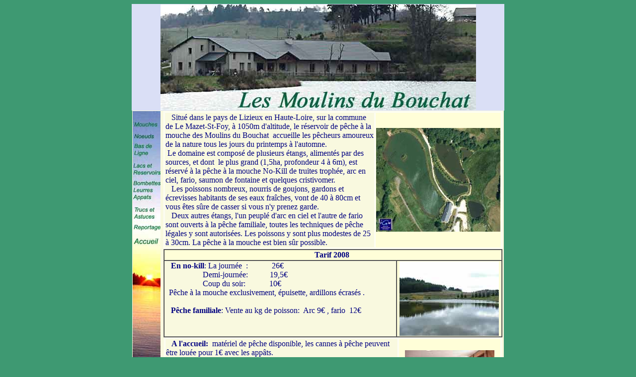

--- FILE ---
content_type: text/html
request_url: https://www.pechetruite.com/Lacs_reservoirs/bouchat.htm
body_size: 3659
content:
<html>

<head>
<title>lacs en auvergne et en haute loire, p�che � la mouche au Moulins du Bouchat</title>
<meta name="GENERATOR" content="Microsoft FrontPage 4.0">
<meta name="description" content="Lac du Bouchat: p�che a la mouche en Haute Loire">
<meta NAME="keywords" CONTENT=" p�che � la mouche, peche a la mouche, flyfishing, truite, lac, r�servoir, rivi�re, montage mouche, noeuds">
<meta name="Microsoft Border" content="none, default">
<script type="text/javascript">

  var _gaq = _gaq || [];
  _gaq.push(['_setAccount', 'UA-967131-1']);
  _gaq.push(['_trackPageview']);

  (function() {
    var ga = document.createElement('script'); ga.type = 'text/javascript'; ga.async = true;
    ga.src = ('https:' == document.location.protocol ? 'https://ssl' : 'http://www') + '.google-analytics.com/ga.js';
    var s = document.getElementsByTagName('script')[0]; s.parentNode.insertBefore(ga, s);
  })();

</script></head>

<body bgcolor="#3E9972">
<div align="center"><center>

<table border="0" cellspacing="0" width="750">
  <tr>
    <td bgcolor="#DADFF6" valign="middle" align="center"><img border="0" src="images_lacs_res/bandeau-texte.jpg" width="635" height="213"></td>
  </tr>
</table>
</center></div>
<div align="center"><center>

<table border="0" cellspacing="0" width="748" bgcolor="#F9F9DF">
  <tr>
    <td width="58" valign="top" align="left"><font color="#000080"><map name="FPMap0">
      <area href="../Mouches/mouches.htm" shape="rect" coords="0, 21, 54, 38">
      <area href="../Noeuds/noeuds.htm" shape="rect" coords="3, 44, 51, 59">
      <area href="../Noeuds/basdl.htm" shape="rect" coords="1, 65, 51, 89">
      <area href="lacs_res.htm" shape="rect" coords="1, 104, 52, 133">
      <area href="../bombette/bombette.htm" shape="rect" coords="0, 139, 55, 153">
      <area href="../bombette/leurres.htm" shape="rect" coords="4, 154, 55, 165">
      <area href="../bombette/appats1.htm" shape="rect" coords="1, 168, 55, 182">
      <area href="../trucs/trucs.htm" shape="rect" coords="0, 192, 55, 222">
      <area href="../reportage/reportag.htm" shape="rect" coords="0, 227, 55, 244">
      <area href="../index.html" shape="rect" coords="1, 251, 55, 275"></map><img rectangle=" (1,82) (65, 115)  ../Noeuds/basdl.htm" rectangle=" (4,129) (69, 167)  lacs_res.htm" rectangle=" (3,174) (69, 228)  ../bombette/bombette.htm" rectangle=" (6,237) (61, 273)  ../trucs/trucs.htm" rectangle=" (1,284) (69, 305)  ../reportage/reportag.htm" rectangle=" (1,317) (69, 345)  ../index.html" src="../accueil/image_accueil/bandeau_vert_texte_56_q30.jpg" alt="bandeau_vert_texte_56_q30.jpg (5260 octets)" border="0" usemap="#FPMap0" width="56" height="522"></font></td>
    <td width="537" valign="top" align="left"><div align="center"><table border="1" cellspacing="1" width="682" bordercolor="#FFFFFF">
      <tr>
        <td width="464" bordercolor="#3E9972"><font color="#000080">&nbsp;&nbsp;
          <a name="Situe">Situ�</a> dans le pays de Lizieux en
          Haute-Loire, sur la commune de Le Mazet-St-Foy, � 1050m d'altitude, le
          r�servoir de p�che � la mouche des Moulins du Bouchat&nbsp; accueille les p�cheurs amoureux de la nature tous les
        jours du printemps � l'automne.<br>
          &nbsp;Le domaine est compos� de plusieurs �tangs, aliment�s par des
          sources, et dont&nbsp; le plus grand (1,5ha, profondeur 4 � 6m), est
          r�serv� � la p�che � la mouche No-Kill de truites troph�e, arc
          en ciel, fario, saumon de fontaine et quelques cristivomer.<br>
          &nbsp;&nbsp; Les poissons nombreux, nourris de goujons, gardons et
          �crevisses habitants de ses eaux fra�ches, vont de 40 � 80cm et
          vous �tes s�re de casser si vous n'y prenez garde.<br>
          &nbsp;&nbsp; Deux autres �tangs, l'un peupl� d'arc en ciel et
          l'autre de fario sont ouverts � la p�che familiale, toutes les
          techniques de p�che l�gales y sont autoris�es. Les poissons y sont
          plus modestes de 25 � 30cm. La p�che � la mouche est
          bien s�r poss<font size="3">ible.</font></font></td>
        <td width="202" bgcolor="#FFFED8" valign="middle" align="center" bordercolor="#3E9972"><img border="0" src="images_lacs_res/Bouchat_mdm.jpg" width="250" height="209"></td>
      </tr>
    </table>
      </div><div align="center"><table border="1" cellspacing="0" width="682" bgcolor="#FFFFFF">
      <tr>
        <td width="648" colspan="2" valign="middle" align="center" bgcolor="#FFFED8"><font color="#000080"><b>Tarif
          2008</b>&nbsp;</font></td>
      </tr>
      <tr>
        <td width="448" valign="top" align="left" bgcolor="#F9F9DF"><font color="#000080">&nbsp;&nbsp; <b>En no-kill</b>:
          La journ�e&nbsp;
          :&nbsp;&nbsp;&nbsp;&nbsp;&nbsp;&nbsp;&nbsp;&nbsp;&nbsp;&nbsp;&nbsp; 26�<br>
          &nbsp;&nbsp;&nbsp;&nbsp;&nbsp;&nbsp;&nbsp;&nbsp;&nbsp;&nbsp;&nbsp;&nbsp;&nbsp;&nbsp;&nbsp;&nbsp;&nbsp;&nbsp;
          Demi-journ�e:&nbsp;&nbsp;&nbsp;&nbsp;&nbsp;&nbsp;&nbsp;&nbsp;&nbsp;&nbsp;&nbsp;19,5�<br>
          &nbsp;&nbsp;&nbsp;&nbsp;&nbsp;&nbsp;&nbsp;&nbsp;&nbsp;&nbsp;&nbsp;&nbsp;&nbsp;&nbsp;&nbsp;&nbsp;&nbsp;&nbsp;
          Coup du
          soir:&nbsp;&nbsp;&nbsp;&nbsp;&nbsp;&nbsp;&nbsp;&nbsp;&nbsp;&nbsp;&nbsp;
          10�&nbsp;<br>
          &nbsp; <font size="3">P�che � la mouche exclusivement, �puisette, ardillons
          �cras�s .<br>
          &nbsp;&nbsp;<br>
          </font>
          <b>&nbsp;&nbsp; P�che familiale</b>: Vente au kg de poisson:&nbsp;
          Arc 9� , fario&nbsp; 12�<br>
          <font size="3">&nbsp;</font>
          </font>
        </td>
        <td width="200" valign="middle" align="center" bgcolor="#FFFED8" bordercolor="#3E9972"><font color="#000080"><img border="0" src="images_lacs_res/etang-arc-bien.jpg" width="200" height="150"></font></td>
      </tr>
    </table>
      </div><div align="center"><table border="1" cellspacing="1" width="680" bordercolor="#FFFFFF">
      <tr>
        <td width="457" valign="top" align="left" bordercolor="#3E9972"><font color="#000080"><strong>&nbsp;&nbsp;
          <font size="3">A
          l'accueil:</font></strong><font size="3">&nbsp; mat�riel de p�che
          disponible, les cannes � p�che peuvent �tre lou�e pour 1� avec
          les app�ts.&nbsp;&nbsp;<br>
          &nbsp;&nbsp; Vente de mouches (streamers, nymphes, s�ches...)<br>
          &nbsp;&nbsp; Sur r�servation, des cours d'initiation � la p�che �
          la mouche peuvent �tre organis�s.<br>
          &nbsp;&nbsp; <strong>Restauration</strong>:&nbsp; Excellent restaurant
          sur place avec des menus � partir de 19�. Grande salle pour groupes et
          mariages<br>
          &nbsp;&nbsp; <strong>H�bergement:</strong> Dans les environs en
          G�tes ou chambres d'h�tes.<br>
          &nbsp;&nbsp; Nombreuses promenades dans les environs, sur le domaine,
          visite comment�e d'un moulin du 17�me si�cle.&nbsp;</font></font></td>
        <td valign="middle" align="center" width="198" bgcolor="#FFFED8" bordercolor="#3E9972"><font color="#000080"><img border="0" src="images_lacs_res/salle-restau1w.jpg" width="180" height="135"></font></td>
      </tr>
    </table>
      </div><div align="center"><table border="1" cellspacing="1" width="682" height="359" bordercolor="#FFFFFF">
      <tr>
        <td width="474" valign="top" align="left" colspan="4" bordercolor="#3E9972"><font color="#000080">&nbsp;&nbsp;
          &nbsp; <strong><font size="3">Pour nous rejoindre </font> </strong><font size="3">:
          A partir de St Etienne, prendre la direction Firminy, puis la N88 vers
          Monistrol, puis Yssingeaux. L�, prendre la D7, direction St Jeures
          puis le Mazet St Foy. Ou en sortie d'Yssingeaux, apr�s 3 km sur la
          D7, bifurquer � gauche sur la D42, continuer 11 km, sur cette route
          jusqu'� l'intersection avec la D15, tourner � gauche et apr�s 300m,
          � gauche sur la D47, depuis cette intersection, le parcours est
          fl�ch�.<br>
          &nbsp;&nbsp; A partir du Puy en Velay, N88 direction St Etienne, �
          1km, D15 vers Brive-Charensac, sur la D15, passer St Julien-Chapteuil,
          l'intersection avec la D47 est � 12km.<br>
          Pour un itin�raire complet : </font><a href="http://www.viamichelin.com/viamichelin/fra/dyn/controller/CityToCitySearch">http://www.viamichelin.com&nbsp;</a><font size="3"><br>
          <strong>Renseignements</strong>: Prendre contact avec Alain Ferrier<br>
          Tel.&nbsp;04 71 65 99 06, fax: 04 71 65 07 21<br>
          Adresse: Les Moulins du Bouchat; 43130 Le Mazet St Voy&nbsp;<br>
          Pour toutes les informations,&nbsp; voir le site: <a href="http://www.les-moulins-du-bouchat.fr"><b>http://www.les-moulins-du-bouchat.fr</b></a><br>
          </font>
          </font>
        </td>
        <td valign="middle" align="center" width="204" bgcolor="#FFFED8" bordercolor="#3E9972"><font color="#000080"><img border="0" src="images_lacs_res/grde-salle1_180.jpg" width="180" height="135"></font></td>
      </tr>
      <tr>
        <td width="679" valign="top" align="left" colspan="5" height="40" bordercolor="#3E9972"><font color="#000080">&nbsp;&nbsp;&nbsp;</font> 
        </td>
      </tr>
      <tr>
        <td width="92" height="18" bordercolor="#3E9972" valign="middle" align="center"><font color="#000080"><font size="3"><a href="../index.html">A</a></font><a href="../index.html"><font size="3">ccueil</font></a></font></td>
        <td width="121" valign="middle" align="center" height="18" bordercolor="#3E9972"><a href="lacs_res.htm"><font size="3" color="#0000FF">Lacs/R�servoirs</font></a></td>
        <td width="129" valign="middle" align="center" height="18" bordercolor="#3E9972"><a href="../Mouches/mouches.htm"><font color="#0000FF">Mouches</font></a></td>
        <td width="128" valign="middle" align="center" height="18" bordercolor="#3E9972"><font color="#000080"><a href="../Boutique/boutique.htm">Boutique
          Mouches</a></font></td>
        <td width="204" height="18" valign="middle" align="center" bordercolor="#3E9972"><font color="#000080"><a href="#Situe">Haut de Page</a>&nbsp;</font></td>
      </tr>
    </table>
      </div></td>
  </tr>
</table>
</center></div><div align="center"><center>

<table border="0" cellpadding="2" cellspacing="0" width="750">
  <tr>
    <td valign="middle" align="center" bgcolor="#F9F9DF"><font color="#000080"><br>
      <font size="2">
      Toutes les
    photographies: � Copyright Pechetruite 2000-2008</font></font></td>
  </tr>
</table>
</center></div>
<script language="JavaScript1.1">
<!--
hsh = new Date();
hsd = document;
hsi = '<a href="http://www.xiti.com/xiti.asp?s=63672"'
hsi += ' TARGET="_top"><img width="39" height="25" border=0 '
hsi += 'src="http://logv16.xiti.com/hit.xiti?s=63672'
hsi += '&p=&hl=' + hsh.getHours() + 'x' + hsh.getMinutes() + 'x' + hsh.getSeconds();
if(parseFloat(navigator.appVersion)>=4)
{Xiti_s=screen;hsi += '&r=' + Xiti_s.width + 'x' + Xiti_s.height + 'x' + Xiti_s.pixelDepth
 + 'x' + Xiti_s.colorDepth;}
hsd.writeln(hsi + '&ref=' + hsd.referrer.replace('&', '$') + 
'" title="Mesurez votre audience"></a>');
//-->
</script>
<noscript>
<a href="http://www.xiti.com/xiti.asp?s=63672" TARGET="_top"><img width="39" height="25" 
border=0 src="http://logv16.xiti.com/hit.xiti?s=63672&p=&" title="Mesurez votre audience">
</a>
</noscript>

<A HREF="http://www.hitsunlimited.com/cgi-bin/100topflyfish/100top.cgi?ID=225" 
target="_blank"> 
<IMG SRC="http://www.hitsunlimited.com/cgi-bin/100topflyfish/100top.cgi?IDimg=225" 
BORDER=0 height=28 width=98> </A>
<!-- 100 Top Sites Code End -->


</body>
</html>
